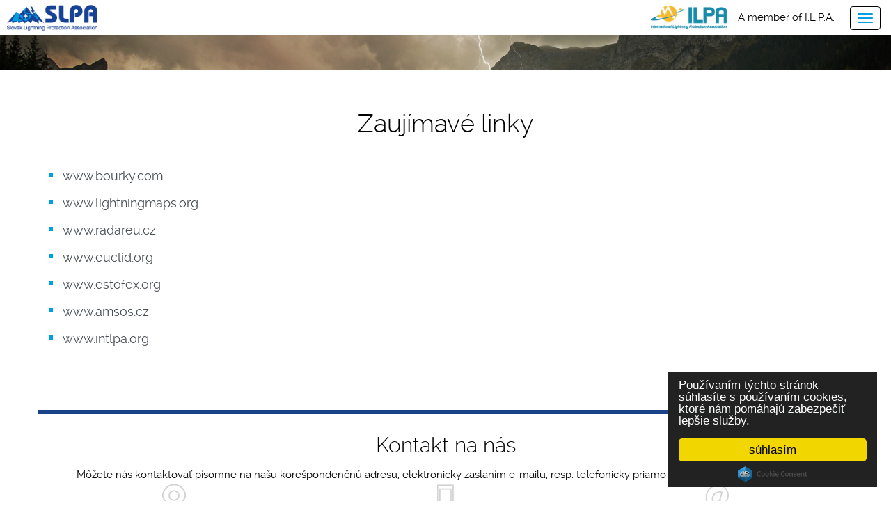

--- FILE ---
content_type: text/html; charset=UTF-8
request_url: http://www.slpa.sk/-zaujimave-linky
body_size: 3290
content:
<!DOCTYPE html>
<html lang="sk">
  <head>
  <meta  charset="utf-8" />
  <meta http-equiv="X-UA-Compatible" content="IE=edge">
    <title>Zaujímavé linky | SLPA | Slovenská asociácia ochrany pred bleskom</title>
    <meta name="viewport" content="width=device-width, initial-scale=1.0">
    
    <link href="/design/css/bootstrap.css" rel="stylesheet" />
    <link href="/design/css/font-awesome.min.css" rel="stylesheet" />
    <link href="/design/css/hover.css" rel="stylesheet" />
    <link href="/design/css/animate.css" rel="stylesheet" />
    <link href="/design/css/app.css" rel="stylesheet" />
    <link href="/design/css/main_theme.css" rel="stylesheet" />
    
    <meta name="robots" content="index, follow" />
    <meta name="description" content="SLPA | Slovenská asociácia ochrany pred bleskom" />
    <meta name="keywords" content="slpa, ochrana pred blesko, asociácia" />
    <meta name="author" content="webex.sk" />
    <link rel="shortcut icon" href="/design/favicon.ico" />

    <!-- for Facebook -->
    <meta property="og:title" content="Zaujímavé linky | SLPA | Slovenská asociácia ochrany pred bleskom" />
    <meta property="og:type" content="article" />
        <meta property="og:image" content="http://www.slpa.sk/design//design/images/slider01.jpg" />
    <meta property="og:url" content="http://www.slpa.sk//-zaujimave-linky" />
    <meta property="og:description" content="SLPA | Slovenská asociácia ochrany pred bleskom" />
    <!-- for Facebook --> 

    <!-- jQuery (necessary for Bootstrap's JavaScript plugins) -->
    <script src="https://code.jquery.com/jquery.js"></script>
    <!-- Include all compiled plugins (below), or include individual files as needed -->
    <script src="/design/js/bootstrap.min.js"></script>

    <script type="text/javascript" src="rse/jscripts/jquery.form.js"></script>
    <script type="text/javascript" src="rse/jscripts/jquery.pngFix.pack.js"></script>
    <script type="text/javascript" src="rse/jscripts/fancybox/jquery.easing-1.3.pack.js"></script>
    <script type="text/javascript" src="rse/jscripts/fancybox/jquery.mousewheel-3.0.2.pack.js"></script>
    <script type="text/javascript" src="rse/jscripts/fancybox/jquery.fancybox-1.3.1.pack.js"></script>
    <script type="text/javascript" src="rse/jscripts/md5.js"></script>
    <script type="text/javascript" src="rse/jscripts/jquery.scrollto-1.4.2-min.js"></script>
    <link rel="stylesheet" href="rse/jscripts/fancybox/jquery.fancybox-1.3.1.css" type="text/css" media="screen" />
    <script type="text/javascript" src="rse/jscripts/init.js"></script> 
    <script src="rse/jscripts/rslider/responsiveslides.js"></script>

    <!-- Begin Cookie Consent plugin by Silktide - http://silktide.com/cookieconsent -->
    <script type="text/javascript">
    window.cookieconsent_options = {"message":"Používaním týchto stránok súhlasíte s používaním cookies, ktoré nám pomáhajú zabezpečiť lepšie služby.","dismiss":"súhlasím","learnMore":"Viac info","link":null,"theme":"dark-floating"};
    </script>
    <script type="text/javascript" src="//cdnjs.cloudflare.com/ajax/libs/cookieconsent2/1.0.10/cookieconsent.min.js"></script>
    <!-- End Cookie Consent plugin -->

    <!--[if lt IE 9]>
      <script src="https://oss.maxcdn.com/libs/html5shiv/3.7.0/html5shiv.js"></script>
      <script src="https://oss.maxcdn.com/libs/respond.js/1.3.0/respond.min.js"></script>
    <![endif]-->

	<script>
	  (function(i,s,o,g,r,a,m){i['GoogleAnalyticsObject']=r;i[r]=i[r]||function(){
	  (i[r].q=i[r].q||[]).push(arguments)},i[r].l=1*new Date();a=s.createElement(o),
	  m=s.getElementsByTagName(o)[0];a.async=1;a.src=g;m.parentNode.insertBefore(a,m)
	  })(window,document,'script','https://www.google-analytics.com/analytics.js','ga');
	
	  ga('create', 'UA-102753764-1', 'auto');
	  ga('set', 'anonymizeIp', true);
	  ga('send', 'pageview');
	  /* admin7 */
	</script>

    </head>

<body>

<div class="content">

<div class="top_box top_box_in">

<header class="container-fluid header">
<div class="row">

<div class="col-md-3 main_logo">
<a href="/"><img src="/design/images/main_logo.png" class="img-responsive" alt="Slovenská asociácia ochrany pred bleskom" /></a>
</div>

<div class="ilpa-xs">
	<a><img src="/design/images/ilpa.jpg" class="img-responsive" alt="" /></a>
	<p class="text-center">A member of I.L.P.A.</p>
</div>

<div class="col-md-7 menu-col">
<nav class="navigation">
<div class="navbar-header navbar-default" role="navigation">
<button type="button" class="navbar-toggle" data-toggle="collapse" data-target=".navbar-ex1-collapse">
<span class="sr-only">Toggle navigation</span>
<span class="icon-bar"></span>
<span class="icon-bar"></span>
<span class="icon-bar"></span>
</button>
</div>
<div class="collapse navbar-collapse navbar-ex1-collapse"> 
<ul class="navbar-right">


<li><a href="-o-nas"  class="">O nás</a></li><li class="dropdown" ><a href="#"  data-toggle="dropdown">SLPA</a><ul class="dropdown-menu"><li><a href="-stanovy" >Stanovy</a></li><li><a href="-funkcie-a-poslanie" >Funkcie a poslanie</a></li><li><a href="-podmienky-clenstva" >Podmienky členstva</a></li></ul></li><li><a href="-novinky"  class="">Novinky</a></li><li><a href="-technicke-dokumenty"  class="">Technické dokumenty</a></li><li><a href="-zaujimave-linky"  class="hi">Zaujímavé linky</a></li><li><a href="-galeria"  class="">Galéria</a></li><li><a href="-na-stiahnutie"  class="">Na stiahnutie</a></li><li><a href="-kontakt"  class="">Kontakt</a></li>       
</ul>
</div>
</nav>
</div>

<div class="col-md-2 ilpa">
	<a><img src="/design/images/ilpa.jpg" class="img-responsive" alt="" /></a>
	<p class="text-center">A member of I.L.P.A.</p>
</div>

</div>
</header><!-- /HEADER -->

</div><!-- /TOP-BOX-->

<section class="container container_x3">
<div class="vnutro">

<div class="row">
	<div class="col-xs-12 bottom30">
		<h1 class="text-center">Zaujímavé linky</h1>
	</div>
</div>

<div class="row">
	<div class="col-xs-12">
		<div class="e2_htmlcontent"><ul class="li-odkazy">
	<li>
		<a href="http://www.bourky.com/" target="_blank">www.bourky.com</a></li>
	<li>
		<a href="http://www.lightningmaps.org/" target="_blank">www.lightningmaps.org</a></li>
	<li>
		<a href="http://www.radareu.cz" target="_blank">www.radareu.cz</a></li>
	<li>
		<a href="http://www.euclid.org/realtime.html" target="_blank">www.euclid.org</a></li>
	<li>
		<a href="http://www.estofex.org/" target="_blank">www.estofex.org</a></li>
	<li>
		<a href="http://www.amsos.cz" target="_blank">www.amsos.cz</a></li>
	<li>
		<a href="http://www.intlpa.org" target="_blank">www.intlpa.org</a></li>
</ul>
</div>	</div>
</div>

</div><!-- ........................../VNUTRO.......................... -->
</section><!-- /CONTAINER-X3 -->

<footer class="container text-center footer"> <div class="box_margin"><div class="e2_htmlcontent"><h2>
	Kontakt na n&aacute;s</h2>
</div></div> <p class="box_margin"><div class="e2_htmlcontent">M&ocirc;žete n&aacute;s kontaktovať p&iacute;somne na na&scaron;u kore&scaron;pondenčn&uacute; adresu, elektronicky zaslan&iacute;m e-mailu, resp. telefonicky priamo predsedu spr&aacute;vnej rady SLPA.&nbsp;</div></p> <div class="row footer_nav1"> <div class="col-sm-4"><div class="e2_htmlcontent">Nad L&uacute;čkami 3141/35, 84104<br />
Bratislava-Karlova Ves</div></div> <div class="col-sm-4"><div class="e2_htmlcontent"><a href="tel:+421903606413">+421 903 606 413</a></div></div> <div class="col-sm-4"><div class="e2_htmlcontent"><p>
	<a href="mailto:slpa@slpa.sk">slpa@slpa.sk</a></p>
</div></div> </div> <ul class="footer_nav2"> <li><a href="http://www.webex.sk/" target="_blank">webdesign</a> |</li> <li><a href="http://www.webex.sk/" target="_blank">webex.sk</a></li> </ul> </footer><!-- /FOOTER -->

</div><!-- /CONTENT-->

    <!-- Wow -->
      <script src="/design/js/wow.min.js"></script>
      <script>
       new WOW().init();
    </script>
				
				<!-- Dropdown -->
				<script>
				$(function(){
						$('.dropdown').on('show.bs.dropdown', function(e){
						$(this).find('.dropdown-menu').first().stop(true, true).slideDown();
				});

			$('.dropdown').on('hide.bs.dropdown', function(e){
					e.preventDefault();
					$(this).find('.dropdown-menu').first().stop(true, true).slideUp(400, function(){
    	$('.dropdown').removeClass('open');
      	$('.dropdown').find('.dropdown-toggle').attr('aria-expanded','false');
					});
				});
			});
				</script>
				
				<!-- Formular -->
				<script src="/design/js/classie.js"></script>
				<script>
			(function() {
				if (!String.prototype.trim) {
					(function() {
						// Make sure we trim BOM and NBSP
						var rtrim = /^[\s\uFEFF\xA0]+|[\s\uFEFF\xA0]+$/g;
						String.prototype.trim = function() {
							return this.replace(rtrim, '');
						};
					})();
				}
           
				[].slice.call( document.querySelectorAll( 'input.input__field' ) ).forEach( function( inputEl ) {
					// in case the input is already filled..
					if( inputEl.value.trim() !== '' ) {
						classie.add( inputEl.parentNode, 'input--filled' );
					}

					// events:
					inputEl.addEventListener( 'focus', onInputFocus );
					inputEl.addEventListener( 'blur', onInputBlur );
				} );


				[].slice.call( document.querySelectorAll( 'textarea.input__field' ) ).forEach( function( inputEl ) {
					// in case the input is already filled..
					if( inputEl.value.trim() !== '' ) {
						classie.add( inputEl.parentNode, 'input--filled' );
					}

					// events:
					inputEl.addEventListener( 'focus', onInputFocus );
					inputEl.addEventListener( 'blur', onInputBlur );
				} );

				function onInputFocus( ev ) {
					classie.add( ev.target.parentNode, 'input--filled' );
				}

				function onInputBlur( ev ) {
					if( ev.target.value.trim() === '' ) {
						classie.remove( ev.target.parentNode, 'input--filled' );
					}
				}        
			})();

</script>

<script type="text/javascript" src="imgcache/flush.php"></script></body></html>

--- FILE ---
content_type: text/css
request_url: http://www.slpa.sk/design/css/main_theme.css
body_size: 3643
content:
@charset "UTF-8";

@font-face {
    font-family: 'ralewaybold';
    src: url('../fonts/raleway-bold-webfont.eot');
    src: url('../fonts/raleway-bold-webfont.eot?#iefix') format('embedded-opentype'),
         url('../fonts/raleway-bold-webfont.woff2') format('woff2'),
         url('../fonts/raleway-bold-webfont.woff') format('woff'),
         url('../fonts/raleway-bold-webfont.ttf') format('truetype'),
         url('../fonts/raleway-bold-webfont.svg#ralewaybold') format('svg');
    font-weight: normal;
    font-style: normal;
}
@font-face {
    font-family: 'ralewaylight';
    src: url('../fonts/raleway-light-webfont.eot');
    src: url('../fonts/raleway-light-webfont.eot?#iefix') format('embedded-opentype'),
         url('../fonts/raleway-light-webfont.woff2') format('woff2'),
         url('../fonts/raleway-light-webfont.woff') format('woff'),
         url('../fonts/raleway-light-webfont.ttf') format('truetype'),
         url('../fonts/raleway-light-webfont.svg#ralewaylight') format('svg');
    font-weight: normal;
    font-style: normal;
}
@font-face {
    font-family: 'ralewayregular';
    src: url('../fonts/raleway-regular-webfont.eot');
    src: url('../fonts/raleway-regular-webfont.eot?#iefix') format('embedded-opentype'),
         url('../fonts/raleway-regular-webfont.woff2') format('woff2'),
         url('../fonts/raleway-regular-webfont.woff') format('woff'),
         url('../fonts/raleway-regular-webfont.ttf') format('truetype'),
         url('../fonts/raleway-regular-webfont.svg#ralewayregular') format('svg');
    font-weight: normal;
    font-style: normal;
}
@font-face {
    font-family: 'ralewaymedium';
    src: url('../fonts/raleway-medium-webfont.eot');
    src: url('../fonts/raleway-medium-webfont.eot?#iefix') format('embedded-opentype'),
         url('../fonts/raleway-medium-webfont.woff2') format('woff2'),
         url('../fonts/raleway-medium-webfont.woff') format('woff'),
         url('../fonts/raleway-medium-webfont.ttf') format('truetype'),
         url('../fonts/raleway-medium-webfont.svg#ralewaymedium') format('svg');
    font-weight: normal;
    font-style: normal;

}

body { font-family:'ralewayregular',Arial,Tahoma,Verdana,Helvetica,sans-serif; }
.navigation { font-family:'ralewaymedium',Arial,Tahoma,Verdana,Helvetica,sans-serif; }
.title_box, .top_box_title h1, .box_imp02 h2, .footer h2 { font-family:'ralewaylight',Arial,Tahoma,Verdana,Helvetica,sans-serif; }
.box_imp01_text h3, .box_imp02 h3 { font-family:'ralewaybold',Arial,Tahoma,Verdana,Helvetica,sans-serif; }

html {
	font-size:100%;
}
body {
	font-size:95%;
	color:#000;
	line-height:1.6em;
	-webkit-font-smoothing:antialiased;
	background-color:#FFF;
}
h1, h2, h3, h4 {
	line-height:100%;
	font-weight:normal;
	margin:0;
	padding:0;
}
a:link, a:visited {
	color:#000;
}
a:hover {
	color:#009FE3;
	text-decoration:none;
}
a.nav_next {
	position:relative;
	display:inline-block;
	font-size:90%;
	color:#000;
	letter-spacing:2px;
	text-transform:uppercase;
	padding:10px 40px;
	border:1px solid #B5B5B5;
}
a.nav_next:hover {
	color:#FFF;
	background-color:#1A4186;
	border:1px solid #1A4186;
}
ul {
	list-style-type:none;
	margin:0;
	padding:0;
}

/* Base-styles ............................. */

.content {
	position:relative;
	overflow:hidden;
}
.box_margin {
	margin-bottom:30px;
}
.box_margin2 {
	margin-bottom:15px;
}
.box_margin3 {
	margin-bottom:60px;
}
.box_padding_left {
	padding-left:60px;
}
.box_padding_right {
	padding-right:60px;
}

.title_box {
	position:relative;
	color:#000;
}
.title_box_wht {
	color:#FFF;
}
.title_box > * {
	position:relative;
	line-height:1.2em;
}
.title_box h2 {
	font-size:500%;
}
.title_box h3 {
	font-size:350%;
}
.title_box small {
	font-size:100%;
	color:inherit;
}

.bg_box_left {
	position:relative;
	border-left:6px solid #194287;
}
.bg_box_left:before {
	position:absolute;
	top:0;
	left:0;
	content:"";
	width:190px;
	height:6px;
	background:#194287;
}
.bg_box_left:after {
	position:absolute;
	bottom:0;
	left:0;
	content:"";
	width:190px;
	height:6px;
	background:#194287;
}
.bg_box_left_in {
	position:relative;
	padding:60px 0 90px 70px;
}
.bg_box_left_in:before {
	position:absolute;
	top:0;
	left:190px;
	content:"";
	width:6px;
	height:30px;
	background:#194287;
}
.bg_box_left_in:after {
	position:absolute;
	bottom:0;
	left:190px;
	content:"";
	width:6px;
	height:30px;
	background:#194287;
}

.bg_box_right {
	position:relative;
	border-right:6px solid #009FE3;
}
.bg_box_right:before {
	position:absolute;
	top:0;
	right:0;
	content:"";
	width:190px;
	height:6px;
	background:#009FE3;
}
.bg_box_right:after {
	position:absolute;
	bottom:0;
	right:0;
	content:"";
	width:190px;
	height:6px;
	background:#009FE3;
}
.bg_box_right_in {
	position:relative;
	padding:45px 30px 30px 30px;
}
.bg_box_right_in:before {
	position:absolute;
	top:0;
	right:190px;
	content:"";
	width:6px;
	height:30px;
	background:#009FE3;
}
.bg_box_right_in:after {
	position:absolute;
	bottom:0;
	right:190px;
	content:"";
	width:6px;
	height:30px;
	background:#009FE3;
}

.top_box {
	position:relative;
	height:830px;
	color:#FFF;
	background:#63625F url("../images/bg-top-box.jpg") center 50% no-repeat;
	background-size:cover;
	padding-top:30px;
}
.top_box_in {
	height:300px;
}

/* Header ............................................................... */

.header {
	position:relative;
	background-color:#FFF;
	padding:0 80px;
	z-index:1000;
}
.main_logo img {
	padding-top:15px;
}
.navigation {
	position:relative;
}
.navigation .navbar-collapse {
	padding-left:0;
}
.navigation .navbar-collapse > ul > li {
	display:inline-block;
}
.navigation .navbar-collapse > ul > li > a {
	position:relative;
	display:inline-block;
	font-size:120%;
	color:#000;
	letter-spacing:-1px;
	line-height:118px;
	margin-left:25px;
	text-transform: uppercase;
}
.navigation .navbar-collapse > ul > li:first-child > a {
	margin-left:0 !important;
}
.navigation .navbar-collapse > ul > li > a:hover, .navigation .navbar-collapse > ul > li:hover > a, .navigation .navbar-collapse > ul > li > a.hi {
	color:#164194;
}
.navigation .navbar-collapse > ul > li > a:after {
	position:absolute;
	bottom:0;
	left:0;
	content:"";
	width:100%;
	height:10px;
	background-color:#164194;
	opacity:0;
}
.navigation .navbar-collapse > ul > li > a:hover:after, .navigation .navbar-collapse > ul > li:hover > a:after, .navigation .navbar-collapse > ul > li > a.hi:after {
	opacity:1;
}

.navigation .dropdown-menu {
	text-align:left !important;
	background-color:#164194;
	margin-top:0;
	padding:0 !important;
	border:0 solid #FFF;
	border-radius:0;
}
.navigation .dropdown-menu li {
	width:100%;
}
.navigation .dropdown-menu a {
	position:relative;
	font-size:105%;
	color:#FFF;
	text-transform:none !important;
	height:auto;
	margin:0 !important;
	padding:8px 15px !important;
	border-bottom:0 solid #FFF !important;
}
.navigation .dropdown-menu a:hover,
.navigation .dropdown-menu a:focus {
	color:#FFF !important;
	background:#009FE3;
}

/* Top-Box-Title ............................................................... */

.top_box_title {
	position:absolute;
	bottom:60px;
	left:0;
	width:100%;
}
.top_box_title h1 {
	font-size:400%;
	text-transform:uppercase;
	line-height:1.4em;
}
.top_box_title h1 small {
	display:block;
	font-size:50%;
	color:inherit;
}

/* Container_x1 ............................................................... */

.container_x1 {
	position:relative;
	padding-top:80px;
	padding-bottom:140px;
}
.box_imp01 {
	position:relative;
}
.box_imp01_image {
	float:left;
}
.box_imp01_text {
	margin-left:50px;
}
.box_imp01_text h3 {
	font-size:100%;
	color:#000;
	margin-bottom:5px;
}

.box_imp02 h2 {
	font-size:400%;
	color:#000;
}
.box_imp02 h3 {
	font-size:100%;
	color:#000;
	line-height:1.6em;
}

.box_imp03 a {
	display:block;
	width: 170px;
	height: 170px;
	margin-bottom: 10px;
	padding:10px;
	border:1px solid #C1B5AC;
}
.box_imp03 a:hover {
	border:1px solid #009FE3;
}
.box_imp03 a img {
	position:relative;
	top:50%;
	-webkit-transform:translateY(-50%);
	transform:translateY(-50%);
}

/* Container_x2 ............................................................... */

.container_x2 {
	position:relative;
	background:#EFEFEF url("../images/bg-container-x2.jpg") center 50% no-repeat;
	background-size:cover;
}
.container_x2 .container {
	position:relative;
	padding-bottom:60px;
}
.c_x2_title {
	position:relative;
	margin-top:-135px;
	margin-bottom:80px;
}
.c_x2_title h2 {
	font-size:300%;
}

/* Container_x3 ............................................................... */

.container_x3 {
	position:relative;
	padding-top:80px;
	padding-bottom:80px;
}

/* Footer ............................................................... */

.footer {
	position:relative;
	padding-top:40px;
	padding-bottom:15px;
	border-top:8px solid #194287;
}
.footer h2 {
	font-size:240%;
}
.footer_nav1 {
	font-size:180%;
	line-height:1.4em;
}
.footer_nav1 > div {
	position:relative;
	padding-top:70px;
}
.footer_nav1 > div:before {
	position:absolute;
	top:0;
	left:0;
	width:100%;
	height:62px;
	content:"";
}
.footer_nav1 > div:nth-child(1):before {
	background:url("../images/bg-nav1-01.jpg") center top no-repeat;
	background-size:contain;
}
.footer_nav1 > div:nth-child(2):before {
	background:url("../images/bg-nav1-02.jpg") center top no-repeat;
	background-size:contain;
}
.footer_nav1 > div:nth-child(3):before {
	background:url("../images/bg-nav1-03.jpg") center top no-repeat;
	background-size:contain;
}
.footer_nav2 {
	position:relative;
	font-size:80%;
	letter-spacing:3px;
	margin-top:30px;
	padding-top:15px;
}
.footer ul:before {
	position:absolute;
	top:0;
	left:50%;
	content:"";
	width:280px;
	height:1px;
	background-color:#194287;
	margin-left:-140px;
}
.footer ul li {
	display:inline-block;
}

/* Effects ............................. */

a, .navigation .navbar-collapse > ul > li > a:after, .li-odkazy li {
	-webkit-transition:all 300ms linear;
	-moz-transition:all 300ms linear;
	-o-transition:all 300ms linear;
	-ms-transition:all 300ms linear;
	transition:all 300ms linear;
}
::i-block-chrome, div {
	-webkit-transition:initial;
}

/* RESPONSIVE STRUCTURE
--------------------------------------- */

.ilpa > a > img {
	float: none;
	margin-left: auto;
	margin-right: auto;
}

.ilpa > p {
	color: #000;
	margin-bottom: 0;
	font-weight: bold;
}

.ilpa-xs {
	display: none;
}

.ilpa-xs > p {
	float: left;
    margin-top: -38px;
    color: #000;
    margin-left: 130px;
}

.ilpa-xs a > img {
	width: 122px;
    float: left;
}

.li-odkazy {
	text-align: left;
  margin-top: 30px;
}

.li-odkazy li {
	padding-bottom: 15px;
	font-size: 18px;
}

.li-odkazy li:before {
	font-family: FontAwesome;
	content: '\f141';
	color: #194287;
}

.li-odkazy li:hover {
	padding-left: 10px;
}

@media screen and (max-width: 1788px){
	.navigation .navbar-collapse > ul > li > a { margin-left: 10px; }
}

@media screen and (max-width: 1530px){
	.navigation .navbar-collapse > ul > li > a { font-size: 110%; }
	.header { padding: 0 10px; }
}

@media screen and (max-width: 1366px) {
	.box_margin { margin-bottom:15px; }
	.box_margin3 { margin-bottom:30px; }
	.box_padding_left { padding-left:30px; margin-bottom: 30px; }
	.box_padding_right { padding-right:30px; }
	.title_box h2 { font-size:400%; }
	.title_box h3 { font-size:300%; }
	.bg_box_left { border-left:4px solid #194287;	}
	.bg_box_left:before, .bg_box_left:after {	width:160px; height:4px;	}
	.bg_box_left_in {	padding:40px 0 70px 50px;	}
	.bg_box_left_in:before, 	.bg_box_left_in:after  {	left:160px;	width:4px;	height:20px;	}
	.bg_box_right { border-right:4px solid #009FE3;	}
	.bg_box_right:before, .bg_box_right:after {	width:160px; height:4px;	}
	.bg_box_right_in {	padding:35px 20px 20px 20px;	}
	.bg_box_right_in:before, 	.bg_box_right_in:after  {	right:160px;	width:4px;	height:20px;	}
	.top_box { height:630px;	padding-top:15px; }
	.top_box_in {	height:220px; }
	.header { padding:0 10px; }
	.main_logo img { max-width:220px; padding-top:10px;	}
	.navigation .navbar-collapse > ul > li > a {	font-size:110%;	line-height:107px; margin-left:10px; }
	.navigation .navbar-collapse > ul > li > a:after { height:5px; }
	.top_box_title { bottom:30px; }
	.top_box_title h1 { font-size:300%; }
	.container_x1, .container_x3 { padding-top:60px;	padding-bottom:60px; }
	.container_x2 .container {	padding-bottom:30px; }
	.c_x2_title {	margin-top:-90px; margin-bottom:50px; }
	.c_x2_title h2 { font-size:220%; }
	.box_imp02 h2 { font-size:300%; }
	.footer {	padding-top:30px;	border-top:6px solid #194287; }
	.footer h2 { font-size:200%; }
	.footer_nav1 { font-size:150%; }
	.footer_nav1 > div {	padding-top:50px; }
	.footer_nav1 > div:before {	height:42px; }
	.footer_nav2 {	margin-top:15px; }
}

@media screen and (min-width: 1367px) {
	.navigation .dropdown .dropdown-menu { display:block; visibility:hidden; opacity:0; -moz-transition:all 0.3s  ease; -o-transition:all 0.3s  ease; -ms-transition:all 0.3s  ease; transition:all 0.3s  ease; }
	.navigation .dropdown:hover .dropdown-menu { visibility:visible; opacity:1; }
	.navigation .dropdown { display:inline-block; }
}

@media screen and (max-width: 1366px){
	.box_margin3 { margin-bottom:15px; }
	.ilpa { display: none; }
	.menu-col { width: 100%; }
	.top_box { height:400px;	padding-top:0; }
	.top_box_in {	height:100px !important; }
	.header { padding:0 15px; }
	.main_logo img { position:absolute; top:7px; left:10px;	width:130px; padding-top:0; z-index:100; }
	.navigation .navbar-collapse {	padding-left:0; padding-right:0px; }
	.navigation .navbar-collapse > ul { width:100%; text-align:center; margin-top:15px; margin-bottom:15px; }
	.navigation .navbar-collapse > ul > li { width:100%; margin-left:0; margin-bottom:5px; }
	.navigation .navbar-collapse > ul > li > a { display:inline-block; line-height:30px; margin:0 !important; }
	.navigation .navbar-collapse > ul > li > a:after {	height:1px; }
	.navigation .dropdown-menu { position:static; float:none; width:auto; text-align:center !important; line-height:11px; margin-top:10px; border:0; box-shadow:none; }
	.navigation .dropdown-menu:before { display:none; }
	.navigation .dropdown-menu li { margin-bottom:0; }
	.navigation .dropdown-menu a { display:block; white-space:normal; z-index:1000; }
	.navigation .navbar-header { float: none; }
	.navigation .navbar-toggle { position:relative; display: block; z-index:300; }
	.navigation .navbar-collapse { max-height:inherit; overflow:hidden !important; border-top: 1px solid transparent; box-shadow: inset 0 1px 0 rgba(255,255,255,0); }
	.navigation .navbar-collapse.collapse:not(.in) { display: none!important; }
	.navigation .navbar-default { background-color:transparent !important; }
	.navigation .navbar-default .navbar-toggle { border-color:#000; margin-right:0; }
	.navigation .navbar-default .navbar-toggle:hover,
	.navigation .navbar-default .navbar-toggle:focus { background-color:#000; }
	.navigation .navbar-default .navbar-toggle .icon-bar { background-color:#009FE3; }
	.navigation .navbar-default .navbar-collapse,
	.navigation .navbar-default .navbar-form { border-color:#000; }
	.box_imp03 a {	width:160px;	height:160px; margin-bottom:15px; }
	.ilpa-xs { width: 280px; display: block; position: absolute; z-index: 1000; margin-right: 70px; right: 0; }
}

@media screen and (max-width: 1280px){
	.c_x2_title { margin-top: -60px; }
}

@media screen and (max-width: 1200px) {
	a.nav_next { letter-spacing:0;	padding:5px 20px; }
	.box_padding_left { padding-left:15px; }
	.box_padding_right { padding-right:15px; }
	.title_box h2 { font-size:350%; }
	.title_box h3 { font-size:220%; }
	.bg_box_left:before, .bg_box_left:after {	width:120px; }
	.bg_box_left_in {	padding:30px 0 40px 30px;	}
	.bg_box_left_in:before, 	.bg_box_left_in:after  {	left:120px;	}
	.bg_box_right:before, .bg_box_right:after {	width:120px; }
	.bg_box_right_in:before, 	.bg_box_right_in:after  {	right:120px;	}
	.top_box { height:280px;	padding-top:0px; }
	.top_box_in {	height:170px; }
	.header { padding:0 30px; }
	.main_logo img { max-width:180px; padding-top:0px;	}
	.navigation .navbar-collapse > ul > li > a {	font-size:105%;	line-height:30px; margin-left:15px; }
	.navigation .dropdown-menu a { font-size:100%;	padding:6px 15px !important;	}
	.top_box_title { bottom:15px; }
	.top_box_title h1 { font-size:220%; }
	.container_x1 { padding-top:30px;	padding-bottom:30px; }
	.box_imp01_image img { max-width:28px; }
	.box_imp01_text {	margin-left:40px; }
	.container_x2 .container {	padding-bottom:15px; }
	.c_x2_title {	margin-top:-70px; margin-bottom:30px; }
	.c_x2_title h2 { font-size:180%; }
	.box_imp02 h2 { font-size:220%; }
	.box_imp03 a {	width:150px;	height:150px; margin-bottom:10px; }
	.footer {	padding-top:15px;	border-top:3px solid #194287; }
	.footer h2 { font-size:180%; }
	.footer_nav1 { font-size:120%; }
	.footer_nav1 > div {	padding-top:40px; }
	.footer_nav1 > div:before {	height:36px; }
	.footer ul:before {	width:180px;	margin-left:-90px; }

}

@media screen and (max-width: 991px){
	.ilpa-xs { margin-top: -1px; }
	.box_imp03 a {	width:115px;	height:115px; margin-bottom:10px; }
}

@media (min-width: 768px){
	.navbar-right { float: left!important; margin-right: -15px; }
	.box_padding_left > .box_imp03 { margin-right: 5px; }
}

@media screen and (max-width: 767px) {
	.navigation .navbar-collapse {	padding-left:0; padding-right:0; }
	.container_x1, .container_x3 { padding-top:15px;	padding-bottom:15px; }
	.container_x2 { text-align:center; }
	.c_x2_title { display:inline-block;	margin-top:15px; margin-bottom:30px; }
	.box_imp03 a {	width:100%;	height:140px; }
	.footer_nav1 > div { margin-bottom:15px; }
	.box_padding_left > .box_imp03 { margin-right: -15px; }
	.box_padding_right > .title_box > .e2_htmlcontent > h3 { margin-bottom: 30px; }
}

@media screen and (max-width: 550px) {
	.title_box h2 { font-size:250%; }
	.title_box h3 { font-size:180%; }
	.top_box { height:300px;	}
	.top_box_title h1 { font-size:180%; }
  .ilpa-xs { margin-right: 80px; }
 	.ilpa-xs > p { display: none; }
  .ilpa-xs > a > img { float: right; }
}

@media screen and (max-width: 390px) {
	.ilpa-xs { display: none; }
}

@media screen and (max-width: 360px) {
	.top_box { height:220px;	}
	.top_box_title h1 { font-size:140%; }
	.top_box_title h1 small {	font-size:70%; }

}

.bottom15 {
	margin-bottom: 15px;
}

.top0 {
	margin-top: 0;
}

.bottom30 {
	margin-bottom: 30px;
}


--- FILE ---
content_type: text/plain
request_url: https://www.google-analytics.com/j/collect?v=1&_v=j102&aip=1&a=1058671130&t=pageview&_s=1&dl=http%3A%2F%2Fwww.slpa.sk%2F-zaujimave-linky&ul=en-us%40posix&dt=Zauj%C3%ADmav%C3%A9%20linky%20%7C%20SLPA%20%7C%20Slovensk%C3%A1%20asoci%C3%A1cia%20ochrany%20pred%20bleskom&sr=1280x720&vp=1280x720&_u=YEBAAEABAAAAACAAI~&jid=154312512&gjid=813414412&cid=705385033.1769385515&tid=UA-102753764-1&_gid=405385147.1769385515&_r=1&_slc=1&z=2020678421
body_size: -447
content:
2,cG-HQ5Z1L2XZW

--- FILE ---
content_type: application/javascript
request_url: http://www.slpa.sk/rse/jscripts/init.js
body_size: 880
content:
var ua = navigator.userAgent;
var isiPad = /iPad/i.test(ua) || /iPhone OS 3_1_2/i.test(ua) || /iPhone OS 3_2_2/i.test(ua); 

var fancyboxDefaults = {
		'transitionIn'	:	'elastic',
		'transitionOut'	:	'elastic',
		'speedIn'		:	600, 
		'speedOut'		:	200, 
		'overlayOpacity' : 0.8,
		'overlayColor' : '#333333',
		'titlePosition' : 'over',
		'titleShow' : false
	};

if(isiPad){ $.extend(fancyboxDefaults,{ 'centerOnScroll' : false }); };
	
$(document).ready(function(){
  $("img[src*='img.php']:not(img[src*='resize'])").each(function(){
    var w=$(this).width();
    var h=$(this).height();
    $(this).attr('src',$(this).attr('src')+'&resize=1&sx='+w+'&sy='+h);
  });
  $("a[href*=img]:has('img'):not('.jqzoom')").each(function(){ $(this).attr("data-rel","lightbox"); });
  $("a[href*=jpg]:has('img'):not('.jqzoom')").each(function(){ $(this).attr("data-rel","lightbox"); });
  $("a[type^='lightbox']:has('img')").each(function(){ $(this).attr("data-rel",$(this).attr("type")); });
  //$(document).pngFix(); 
  $("a[data-rel^=lightbox],a[type^='lightbox']:has('img')").each(function(){
    if($(this).is(".video")){ var fopts=$.extend({},fancyboxDefaults,{'type' : 'iframe'}); } else {
  	 var fopts=$.extend({},fancyboxDefaults,{'type' : 'image'}); };
  	if($(this).attr('clickclose')=='1'){ $.extend(fopts,{'hideOnContentClick':true}); };
    $(this).fancybox(fopts) 
  });
  $("img.resizedimage").css("cursor","pointer").click(function(){ $.fancybox( $(this).attr("data-full-src") , $.extend({},fancyboxDefaults,{'type' : 'image'}) ); });
    
  $('.youtube iframe').each(function(){
    var url = $(this).attr("src");
    $(this).attr("src",url+"?wmode=transparent");
  });
  

  $("form.ajax .submit").attr('disabled','');
  $("form.ajax").ajaxForm({
    success: function(response){
    $.fancybox('<span style="color: black;">'+response+'</span>',fancyboxDefaults);  }
  });
  
  $('p').filter(function() { return $.trim($(this).text()) === '' && $(this).children().length == 0 }).remove(); // odfajci prazdne p  
  
});

